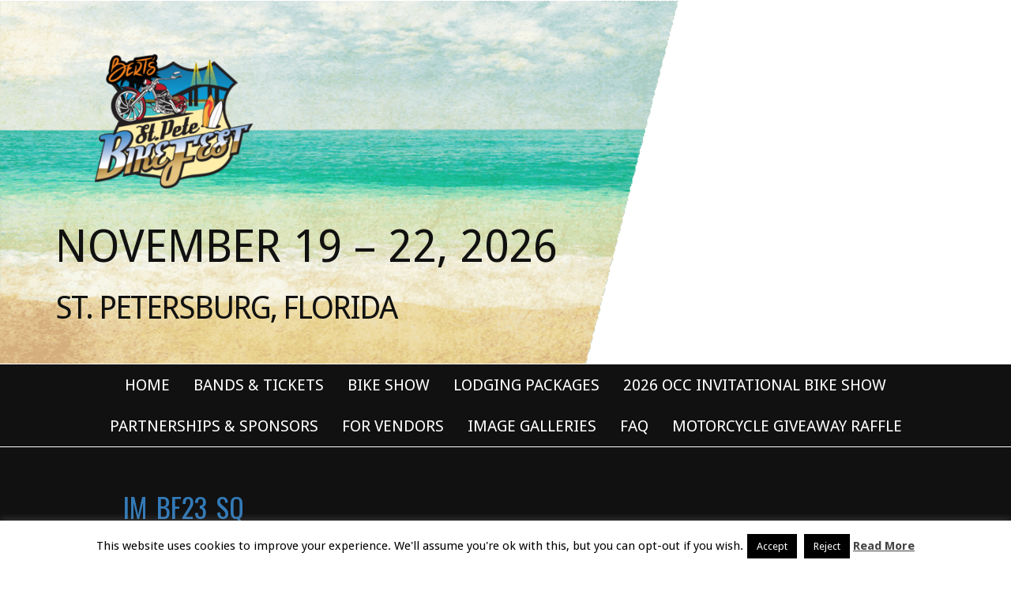

--- FILE ---
content_type: text/css
request_url: https://www.saintpetebikefest.com/wp-content/themes/dei-spbbf/style.css?ver=1
body_size: 89
content:
/*
Theme Name: SPBBF
Author: Digital Eel Inc.
Author URI: http://www.digitaleel.com
Description: Custom CMS layout created for St. Pete Beach Bike Fest.
Version: 1.0
License: GNU General Public License v2 or later
License URI: http://www.gnu.org/licenses/gpl-2.0.html
Text Domain: dei
*/

--- FILE ---
content_type: text/plain
request_url: https://www.google-analytics.com/j/collect?v=1&_v=j102&a=1337259672&t=pageview&_s=1&dl=https%3A%2F%2Fwww.saintpetebikefest.com%2Fhome-3-2-3%2Fim_bf23_sq-2%2F&ul=en-us%40posix&dt=IM_BF23_SQ%20-%20St.%20Pete%20Bike%20Fest&sr=1280x720&vp=1280x720&_u=IADAAEABAAAAACAAI~&jid=689952951&gjid=1215287901&cid=1054468151.1769076854&tid=UA-91382864-1&_gid=1033791799.1769076855&_r=1&_slc=1&z=463148589
body_size: -575
content:
2,cG-CQMZGG0H9Z

--- FILE ---
content_type: application/javascript
request_url: https://www.saintpetebikefest.com/wp-content/themes/dei-spbbf/js/main.js?ver=1.0
body_size: 537
content:
(function($) {
  // Inside of this function, $() will work as an alias for jQuery()
  // and other libraries also using $ will not be accessible under this shortcut


 //  //examples
	// $(document).ready(function() {
	//     // any function placed here will be called when the DOM is ready
	// });
	// $(window).load(function() {
	//     // any function placed here will be called when the all elements on the page have loaded
	// });


	//// prevent non-phone browsers from following tel: links
	// if( ! /Android|webOS|iPhone|iPad|iPod|BlackBerry|IEMobile|Opera Mini/i.test(navigator.userAgent) ) {
	// 	var phoneLink = $('a.phone-link');
	//  // phoneLink.popover(); // option 1 - initialize popover	
	// 	phoneLink.on('click', function(e){
	// 			e.preventDefault();
	// 			// here is where you do the alternate action
	//      // option 1 - do nothing, popover displays data-content
	//      // option 2 - toggle a class to some div or li to un-hide phone as text
	// 	});
	// }

})(jQuery);

jQuery(document).ready(function($){    

	var clicked = sessionStorage.getItem('clicked');

    $("#news-X").click(function(){
		$("#bikefest-newsletter").remove();
		sessionStorage.setItem('clicked', 'true');
	});	

	if(clicked){
		$("#bikefest-newsletter").remove();
	}
	if(!clicked){
		$("#bikefest-newsletter").hide();
	}

	$(document).scroll(function() {
		var y = $(this).scrollTop();
		if (y > 800) {
			$('#bikefest-newsletter').fadeIn();
		}
	});	
});

